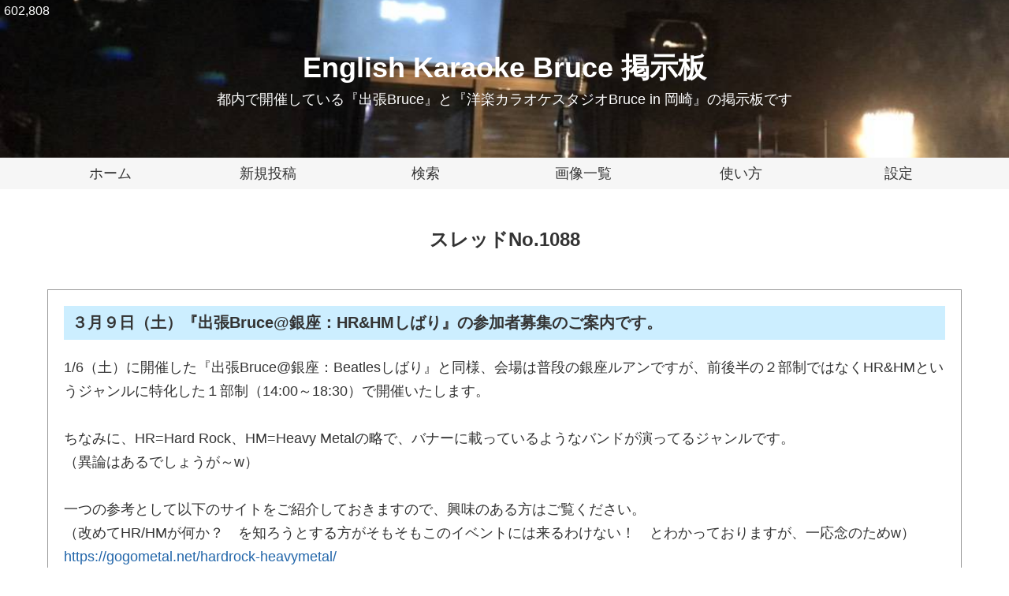

--- FILE ---
content_type: text/html
request_url: https://bbs1.rocketbbs.com/yokarabruce/posts/1088
body_size: 6164
content:
<!DOCTYPE html>
<html lang="ja">
<head>
<meta charset="UTF-8"><meta name="viewport" content="width=device-width,initial-scale=1"><meta name="format-detection" content="telephone=no"><link rel="alternate" type="application/rss+xml" title="RSS 2.0" href="https://bbs1.rocketbbs.com/yokarabruce/rss"><link rel="stylesheet" href="/css/normalize.css"><link rel="stylesheet" href="/css/bbs.css?1639583070"><link rel="stylesheet" href="/usercss/yokarabruce.css?1658380709">
<link rel="icon" type="image/svg+xml" href="/images/favicon.svg">
<link rel="apple-touch-icon-precomposed" href="/images/touch_icon.png">
<script src="/js/jquery.js"></script>
<script src="/js/lazyload.min.js"></script>
<script src="/js/fc.js"></script>
<script src="/js/bbs.js"></script>
<title>スレッドNo.1088 - English Karaoke Bruce 掲示板</title>
</head>
<body>
<div id="header"><h1><a href="/yokarabruce">
English Karaoke Bruce 掲示板</a></h1><div id="subtitle">都内で開催している『出張Bruce』と『洋楽カラオケスタジオBruce in 岡崎』の掲示板です</div></div>
<div id="main-navigation">
<ul>
<li><a href="https://www.yokara-bruce.com/">ホーム</a></li>
<li><a href="/yokarabruce/new">新規投稿</a></li>
<li><a href="/yokarabruce/search">検索</a></li>
<li><a href="/yokarabruce/images">画像一覧</a></li>
<li><a href="/yokarabruce/help">使い方</a></li>
<li><a href="/yokarabruce/config">設定</a></li>
</ul>
</div>
<div id="open-mobile-navigation">
<a href="#">MENU</a>
</div>
<div id="mobile-navigation">
<ul>
<li><a href="https://www.yokara-bruce.com/">ホーム</a></li>
<li><a href="/yokarabruce/new">新規投稿</a></li>
<li><a href="/yokarabruce/search">検索</a></li>
<li><a href="/yokarabruce/images">画像一覧</a></li>
<li><a href="/yokarabruce/help">使い方</a></li>
<li><a href="/yokarabruce/config">設定</a></li>
<li><a href="#footer-navigation">その他</a></li>
</ul>
</div>
<div id="counter">602,808</div>
<div id="content">
<h2 class="page-title">スレッドNo.1088</h2>
<div class="post"><div class="post-subject"><h3>３月９日（土）『出張Bruce@銀座：HR&amp;HMしばり』の参加者募集のご案内です。</h3></div><p class="post-body">1/6（土）に開催した『出張Bruce@銀座：Beatlesしばり』と同様、会場は普段の銀座ルアンですが、前後半の２部制ではなくHR&amp;HMというジャンルに特化した１部制（14:00～18:30）で開催いたします。<br>ㅤ<br>ちなみに、HR=Hard Rock、HM=Heavy Metalの略で、バナーに載っているようなバンドが演ってるジャンルです。<br>（異論はあるでしょうが～w）<br>ㅤ<br>一つの参考として以下のサイトをご紹介しておきますので、興味のある方はご覧ください。<br>（改めてHR/HMが何か？　を知ろうとする方がそもそもこのイベントには来るわけない！　とわかっておりますが、一応念のためw）<br><a href="https://gogometal.net/hardrock-heavymetal/" rel="nofollow" target="_blank">https://gogometal.net/hardrock-heavymetal/</a><br>ㅤ<br>基本的に参加される方はHR/HM好きだと思われますので、他の人が歌っている曲が自分の知らない曲だとしても、「音」として楽しめると思います(笑)。<br>たとえステージ上がってマイクを握っておらずとも、客席で一緒に歌ったりして楽しんでいただけると思いますので、「あんな超絶ハイトーンは出せないけど、HR/HM好きだから、聴く専門！で参加したい！！」とおっしゃる方もどうぞご参加ください。<br>ㅤ<br>募集定員については会場のキャパから鑑みて30名程度といたします。<br>また、このようなイベントですので、参加者各人のリクエストにお応えできる曲数は３～４曲となるかもしれません。<br>何とぞご理解の上、参加ご検討ください。<br>ㅤ<br>尚、旧新橋店舗での『HR&amp;HMしばり』は開催頻度こそ数年に１回(笑)という程度でしたが、毎回15~20名程度の参加者があり「潜在的ポテンシャルのあるしばり」という認識は持っているのですが、いかんせん、コロナ禍をはさみかつて店のイベントに参加して下さった皆様の多くは消息不明の中、イベントの開催成立に一抹の不安もぬぐえませんので、まことに勝手ながら<br>ㅤ<br>１月末までの参加申込みが15名以下の場合は開催延期<br>ㅤ<br>といたします。（3/9は別のシバリで開催）<br>ㅤ<br>HR/HMに興味のない皆様も、お知合いにそんな方がいらっしゃいましたら、どうぞこのイベントを教えていただけると有難いかぎりです！(^^♪<br>ㅤ<br>ㅤ<br>■『出張Bruce@銀座：HR&amp;HMしばり』開催日時<br>ㅤ<br>３月９日（土）　１４：００　～　１８：３０　<br>ㅤ<br>ㅤ<br>■会場<br>ㅤ<br>Wine Studio Ruan　（ワインスタジオ　ルアン）<br>東京都中央区銀座８－１０－２　ルアンビル１１階<br>ㅤ<br>《ＵＲＬ》　　食べログをご覧ください<br>※　食べログにはルアンビル２Ｆと記載されていますが、実際は１１階です<br>ㅤ<br>《アクセス》　新橋駅から徒歩８分<br>銀座中央通り「銀座７丁目交差点」を右折、２つ目の角、右手前のビル<br>ㅤ<br>ㅤ<br>■飲食について<br>ㅤ<br>◎ 有料・無料を問わず会場内での飲食の提供はありませんが各自持込み可（酒類もＯＫです）<br>◎ 惣菜・弁当類を含め食べ物の持込みもご自由にどうぞ（Uber Eats、ケータリング等のご利用はお控えください）　　 　　<br>◎ グラス・食器類の用意はありません<br>ㅤ<br>ㅤ<br>■参加費<br>ㅤ<br>￥３,５００　（消費税込み）<br>ㅤ<br>ㅤ<br>■途中入退場<br>ㅤ<br>来場時に参加費をお支払いいただいて以降は、時間内で何度でも入退場自由です<br>ㅤ<br>ㅤ<br>■参加申込み<br>ㅤ<br>◎ この掲示板（Guest Book）への書込み、Facebookページへの書込み、およびメール・メッセージ・LINE等で受け付けます<br>◎ 必ずご予約受付完了の旨のメール・メッセージ返信をご確認ください<br>ㅤ<br>ㅤ<br>■募集定員<br>ㅤ<br>◎ Max30名程度で予定しております。<br>ㅤ<br>ㅤ<br>■その他<br>ㅤ<br>◎ 会場内にはお客様にご利用いただけるＰＣは用意いたしませんので、リクエスト曲は各自の携帯・スマホ、またはご自宅のＰＣで事前にご確認願います<br>Bruce Song Search<br>KaraFun Song Search<br>◎ その他、お問い合わせはメール等でお気軽にどうぞ<br>ㅤ<br>ㅤ<br>■２月以降の開催について<br>ㅤ<br>２月１７日（土）　前後半２部制の通常開催<br>３月　９日（土）　当イベント（14:00～18:30）<br>３月３０日（土）　前後半２部制の通常開催<br>４月２７日（土）　前後半２部制の通常開催　<br>５月２５日（土）　前後半２部制の通常開催</p><div class="post-info"><span class="post-id">No.1088</span><span class="author"><a href="http://www.yokara-bruce.jp/" target="_blank" rel="nofollow" title="http://www.yokara-bruce.jp/">Bruce</a></span><span class="date">2024年1月22日 22:23</span><a href="#" id="open-post-menu-1088" class="open-post-menu">…</a></div><div id="post-menu-1088" class="post-menu"><a href="/yokarabruce/posts/1088?reply_to=1088" class="edit-button" title="このメッセージを引用して返信します。">引用して返信</a><a href="/yokarabruce/edit/1088" class="edit-button" title="このメッセージを編集または削除します。">編集・削除</a><span class="updated-at">(未編集)</span></div><div class="post reply"><p class="post-body">&gt;tantoさん<br><br>‟リクルート活動” ありがとうございます！<br>「おすぎさん」参加の旨、承知いたしました。<br>はい、これで１６名様集まりましたので、開催決定ですッ！！<br>ゆっくり選曲をお楽しみください(^^)</p><div class="post-info"><span class="post-id">No.1100</span><span class="author"><a href="http://www.yokara-bruce.jp/" target="_blank" rel="nofollow" title="http://www.yokara-bruce.jp/">Bruce</a></span><span class="date">2024年1月26日 01:59</span><a href="#" id="open-post-menu-1100" class="open-post-menu">…</a></div><div id="post-menu-1100" class="post-menu"><a href="/yokarabruce/posts/1088?reply_to=1100" class="edit-button" title="このメッセージを引用して返信します。">引用して返信</a><a href="/yokarabruce/edit/1100" class="edit-button" title="このメッセージを編集または削除します。">編集・削除</a><span class="updated-at">(未編集)</span></div></div><div class="post reply"><p class="post-body">おはようございます。<br>昨年2月の出張Bruceに参加された「おすぎ」さん、参加されるとのことです！<br>私のリクルート活動はここらで打ち止めになりそうですが、これで16名届きましたでしょうか？<br>Bruce自体初めての友人たちも、素晴らしい環境で歌えるのを楽しみにしております。<br>5年振りのHR／HM縛り、是非とも開催されますようにお祈りしてます～。</p><div class="post-info"><span class="post-id">No.1096</span><span class="author">tanto</span><span class="date">2024年1月25日 08:23</span><a href="#" id="open-post-menu-1096" class="open-post-menu">…</a></div><div id="post-menu-1096" class="post-menu"><a href="/yokarabruce/posts/1088?reply_to=1096" class="edit-button" title="このメッセージを引用して返信します。">引用して返信</a><a href="/yokarabruce/edit/1096" class="edit-button" title="このメッセージを編集または削除します。">編集・削除</a><span class="updated-at">(未編集)</span></div></div><div class="post reply"><p class="post-body">&gt;knightさん<br><br>&gt;&gt;私の場合は旅行中より帰ってからがしんどかったので、ご自愛ください。カラオケできるようになるのに1年以上かかりましたんで…<br><br>マジですか～💦<br>思い切り深呼吸するのが辛くなるんでしょうかね？<br>息継ぎが楽にできない、とか。<br>ま、でも治ったんですよね。(^^♪<br><br>それはそうと、HR＆HMしばりへの参加申込み、ありがとうございます！！<br>あとお一人、月末までに１６名の参加申込みがあれば開催決定ですッ！！！</p><div class="post-info"><span class="post-id">No.1094</span><span class="author"><a href="http://www.yokara-bruce.jp/" target="_blank" rel="nofollow" title="http://www.yokara-bruce.jp/">Bruce</a></span><span class="date">2024年1月24日 23:57</span><a href="#" id="open-post-menu-1094" class="open-post-menu">…</a></div><div id="post-menu-1094" class="post-menu"><a href="/yokarabruce/posts/1088?reply_to=1094" class="edit-button" title="このメッセージを引用して返信します。">引用して返信</a><a href="/yokarabruce/edit/1094" class="edit-button" title="このメッセージを編集または削除します。">編集・削除</a><span class="updated-at">(編集済: 2024年01月25日 00:08)</span></div></div><div class="post reply"><p class="post-body">マスター小旅行お疲れ様でした。私の場合は旅行中より帰ってからがしんどかったので、ご自愛ください。カラオケできるようになるのに1年以上かかりましたんで…<br>さて、3/9のHR＆HMオフに参加させてください。<br>普通に唄う親父の参加でぐっとハードルが下がると思いますんで（笑）みなさん、こぞってご参加のほどを…<br>チープトリック、ボンジョビ、ヨーロッパ、ガンズ、クワイエットライオット、ツイステッドシスター、ハート、レインボー、ジョーリンターナー、etc…<br>ハイトーンVoで絶叫出来なくても好きなら良いじゃないですか。<br>是非とも成立させてみんなで楽しみましょう～</p><div class="post-info"><span class="post-id">No.1093</span><span class="author"><a href="https://twitter.com/home?utm_source=homescreen&amp;utm_medium=shortcut" target="_blank" rel="nofollow" title="https://twitter.com/home?utm_source=homescreen&amp;utm_medium=shortcut">knight</a></span><span class="date">2024年1月24日 20:44</span><a href="#" id="open-post-menu-1093" class="open-post-menu">…</a></div><div id="post-menu-1093" class="post-menu"><a href="/yokarabruce/posts/1088?reply_to=1093" class="edit-button" title="このメッセージを引用して返信します。">引用して返信</a><a href="/yokarabruce/edit/1093" class="edit-button" title="このメッセージを編集または削除します。">編集・削除</a><span class="updated-at">(未編集)</span></div></div><div class="post reply"><p class="post-body">参加申込み状況（2024.01.22.現在）<br>ㅤ<br>【現在１３名申込み！】<br>tantoさん・ばんどおさん・naponさん・ムッシュさん・あっつんさん・Razorさん・ひだかさん・ゆかりちゃん・瓦斯電気さん・K2さん・いしいちゃん・mickさん・へんちゃん<br>ㅤ<br>※ 今月末までに１６名以上の参加申込みがあれば開催確定です！</p><div class="post-info"><span class="post-id">No.1089</span><span class="author"><a href="http://www.yokara-bruce.jp/" target="_blank" rel="nofollow" title="http://www.yokara-bruce.jp/">Bruce</a></span><span class="date">2024年1月22日 22:24</span><a href="#" id="open-post-menu-1089" class="open-post-menu">…</a></div><div id="post-menu-1089" class="post-menu"><a href="/yokarabruce/posts/1088?reply_to=1089" class="edit-button" title="このメッセージを引用して返信します。">引用して返信</a><a href="/yokarabruce/edit/1089" class="edit-button" title="このメッセージを編集または削除します。">編集・削除</a><span class="updated-at">(未編集)</span></div></div></div><h2 class="page-title">このスレッドに返信</h2>
<form action="/yokarabruce" method="post" class="submit-form"><input type="text" name="name" required><input type="text" name="subject" required><textarea name="message" required></textarea><input type="submit" value="submit"><input type="hidden" name="id" value="yokarabruce"><input type="hidden" name="m" value="submit"></form>
<div class="form"><form action="/yokarabruce" method="post" enctype="multipart/form-data"><label><span>お名前</span><br><input type="text" name="name" value="" maxlength="64" placeholder="Bruce Yokara" required></label><label><span>URL<br><input type="url" name="url" value="" maxlength="256" placeholder="あなたのウェブサイト"></label><label><span>メッセージ</span><br><textarea name="message" placeholder="投稿メッセージ本文" required></textarea></label><label><span>画像</span><br><input type="file" name="file"></label><label><span>編集キー</span><br><input type="password" name="edit_key" value="" minlength="4" maxlength="256" placeholder="この投稿を後で編集・削除するために必要なパスワード" required></label><label><input type="checkbox" name="preview" value="1" id="preview-checkbox">投稿前にプレビューを確認</label><div class="button"><input type="submit" value="投稿する" id="submit-button"><input type="reset" value="リセット"></div><noscript><div>ご利用のブラウザはJavaScriptが実行できません。<br>この掲示板に投稿するには、JavaScriptが実行できるブラウザでアクセスする必要があります。</div></noscript><input type="hidden" name="m" value="register_post"><input type="hidden" name="id" value="yokarabruce"><input type="hidden" name="parent_id" value="1088"><script>fc('2a5a6b9fb6b2406cf76039de09f95afa58171f1c0092');</script><noscript><input type="hidden" name="noscript" value="1"></noscript></form></div>
<form action="/yokarabruce" method="post" class="submit-form"><input type="text" name="name" required><input type="text" name="subject" required><textarea name="message" required></textarea><input type="submit" value="submit"><input type="hidden" name="id" value="yokarabruce"><input type="hidden" name="m" value="submit"></form>
</div>
<div id="footer">
<div id="footer-inner">
<ul id="footer-navigation">
<li><a href="https://www.yokara-bruce.com/">ホーム</a></li>
<li><a href="/yokarabruce/new">新規投稿</a></li>
<li><a href="/yokarabruce/search">検索</a></li>
<li><a href="/yokarabruce/images">画像一覧</a></li>
<li><a href="/yokarabruce/help">使い方</a></li>
<li><a href="/yokarabruce/contact">お問い合わせ</a></li>
<li><a href="/yokarabruce/privacy">プライバシーポリシー</a></li>
<li><a href="/yokarabruce/subscribe">購読</a></li>
<li><a href="/yokarabruce/config">設定</a></li>
</ul>
<small id="copyright">&copy; <a href="/yokarabruce">English Karaoke Bruce 掲示板</a>. All rights reserved.</small>
</div>
</div>
<h4 id="powered-by"><a href="https://www.rocketbbs.com/"><img src="/images/footer_logo.svg" alt="ロケットBBS"></a></h4>
<div id="page-top">
<a href="#"><img src="/images/icon_page_top.svg" alt="Page Top"></a>
</div>
</body>
</html>


--- FILE ---
content_type: image/svg+xml
request_url: https://bbs1.rocketbbs.com/images/icon_external_link.svg
body_size: 367
content:
<?xml version="1.0" encoding="utf-8"?>
<!-- Generator: Adobe Illustrator 16.0.3, SVG Export Plug-In . SVG Version: 6.00 Build 0)  -->
<!DOCTYPE svg PUBLIC "-//W3C//DTD SVG 1.1//EN" "http://www.w3.org/Graphics/SVG/1.1/DTD/svg11.dtd">
<svg version="1.1" id="レイヤー_1" xmlns="http://www.w3.org/2000/svg" xmlns:xlink="http://www.w3.org/1999/xlink" x="0px"
	 y="0px" width="256px" height="256px" viewBox="0 0 256 256" enable-background="new 0 0 256 256" xml:space="preserve">
<path fill="#999999" d="M17.021,34.724h17.022h76.595c9.4,0,17.021,7.621,17.021,17.021s-7.621,17.021-17.021,17.021H34.044h-0.001
	v153.19h153.189l0,0v-76.597c0-9.399,7.621-17.021,17.021-17.021s17.021,7.621,17.021,17.021v76.597v17.021
	c0,9.4-7.621,17.021-17.021,17.021H17.021C7.621,256,0,248.379,0,238.979V51.745C0,42.345,7.621,34.724,17.021,34.724"/>
<path fill="#999999" d="M221.957,17.021c0-9.4,7.621-17.021,17.021-17.021C248.378,0,256,7.621,256,17.021v76.596
	c0,9.4-7.621,17.021-17.021,17.021c-9.399,0-17.021-7.62-17.021-17.021L221.957,17.021L221.957,17.021z"/>
<path fill="#999999" d="M162.383,34.043c-9.4,0-17.021-7.621-17.021-17.021S152.982,0,162.383,0h76.596
	C248.379,0,256,7.621,256,17.021s-7.621,17.021-17.021,17.021L162.383,34.043L162.383,34.043z"/>
<path fill="#999999" d="M197.885,34.043c6.647-6.646,17.426-6.646,24.072,0c6.646,6.647,6.646,17.425,0,24.072l-87.26,87.26
	c-6.647,6.646-17.425,6.646-24.072,0c-6.646-6.646-6.646-17.425,0-24.072L197.885,34.043z"/>
</svg>


--- FILE ---
content_type: text/javascript
request_url: https://bbs1.rocketbbs.com/js/bbs.js
body_size: 256
content:
$(function(){
	// lazyload
	$('img.lazyload').lazyload();

	// open/close mobile navigation
	$('div#open-mobile-navigation>a').click(function(){
		$('div#mobile-navigation').slideToggle(200);
		return false;
	});

	// show/hide page top button
	$(window).scroll(function(){
		var position = $(this).scrollTop();
		if (position < 400) {
			$('div#page-top').fadeOut(500);
		}
		else {
			$('div#page-top').fadeIn(500);
		}
	});

	// click page top button
	$('div#page-top>a').click(function(){
		$('body,html').animate({scrollTop:0}, 500, 'swing');
		return false;
	});

	// submit button
	$('input#preview-checkbox').change(function(){
		$(this).each(function(){
			if ($(this).prop('checked')) {
				$('input#submit-button').val("プレビュー");
			}
			else {
				$('input#submit-button').val("投稿する");
			}
		});
	});

	// scrolling in-page links
	$('a[href^="#"]').click(function(){
		var target = $(this).attr('href');
		if (target != '#') {
			var position = $(target).offset().top - 50;
			$('body,html').animate({scrollTop:position}, 500, 'swing');
		}
		return false;
	});

	// post menu
	$('a.open-post-menu').click(function(){
		var postId = $(this).attr('id').match(/\d+$/);
		$('div#post-menu-' + postId).slideToggle(200);
		return false;
	});

});
